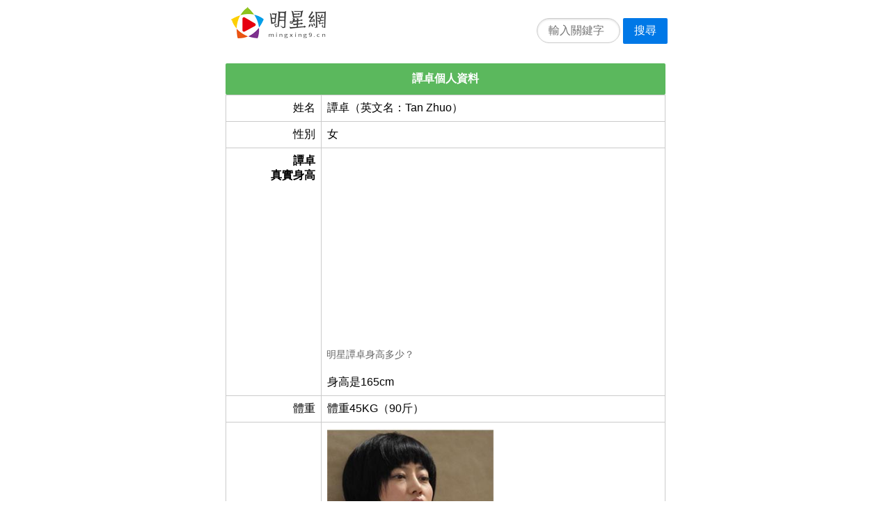

--- FILE ---
content_type: text/html;charset=utf-8
request_url: https://mingxing9.cn/item/156c5dde/
body_size: 4081
content:
<!DOCTYPE html>
<html>
<head>
	<meta name="applicable-device" content="pc,mobile">
	<meta http-equiv="Cache-Control" content="no-siteapp" />
	<meta http-equiv="Cache-Control" content="no-transform" />
    <meta name="viewport" content="width=device-width,initial-scale=1,maximum-scale=1" />
    <meta http-equiv="Content-Type" content="text/html; charset=utf-8"/>
    <meta http-equiv="Content-Language" content="zh-CN" />
    <meta name="renderer" content="webkit">
	<title>譚卓身高體重年齡_近況結婚老公兒女？-明星網</title>
	<link rel="shortcut icon" href="https://mingxing9.cn/favicon.ico">
	<link rel="stylesheet" href="https://mingxing9.cn/template/pure/pure-min.css">
	<link rel="canonical" href="https://mingxing9.cn/item/156c5dde/" />	<script async src="https://pagead2.googlesyndication.com/pagead/js/adsbygoogle.js?client=ca-pub-9497627160405884"
     crossorigin="anonymous"></script>
</head>
<body>
		<div class="pure-g" style="padding:10px 0px 0px 10px;">
		<div class="pure-u-1 pure-u-md-1-2 center">
			<div style="float:left;">
				<a href="https://mingxing9.cn/"><img src="https://mingxing9.cn/images/logo.png" width="136" height="45" alt="明星網"></a>
			</div>
			<div style="float:right;margin-top:10px;">
				<form class="pure-form" method="post" action="https://mingxing9.cn/search/">
					<fieldset>
						<input class="pure-input-rounded" style="width:120px;display:inline;margin:0px;" type="text" name="k" placeholder="輸入關鍵字" required>
						<button class="pure-button pure-button-primary" style="margin-top:0px;" type="submit">搜尋</button>
					</fieldset>
				</form>
			</div>
		</div>
	</div>
			
<div class="pure-g">
  <div class="pure-u-1 pure-u-md-1-2 center">
<!--		<table class="pure-table pure-table-bordered width-100"><tbody><tr><td class="text-left" style="padding:0px;"><a href="https://s.egrils.com/click.php?c=99&key=1e38s435j2mtn618mthn64v5&cid=mingxing9&lp=%lp%&page=%page%" target="_blank"><img src="/images/2025.gif" class="img-responsive" style="width:100%;"></a></td></tr></tbody></table> -->
		<h4 class="list-title bg-green">譚卓個人資料</h4>		
		<table class="pure-table pure-table-bordered width-100">
		   <tbody>
				<tr><td class="text-right" style="width:22%;">姓名</td><td class="text-left">譚卓（英文名：Tan Zhuo）</td></tr><tr><td class="text-right">性別</td><td class="text-left">女</td></tr><tr><td class="text-right vtop"><b>譚卓<br/>真實身高</b></td><td class="text-left padding0"><span class="subtitle paddingtd"><script async src="https://pagead2.googlesyndication.com/pagead/js/adsbygoogle.js"></script>
<!-- mingxing9-M -->
<ins class="adsbygoogle"
     style="display:block"
     data-ad-client="ca-pub-9497627160405884"
     data-ad-slot="7331287733"
     data-ad-format="auto"
     data-full-width-responsive="false"></ins>
<script>
     (adsbygoogle = window.adsbygoogle || []).push({});
</script>明星譚卓身高多少？</span><span class="subinfo paddingtd">身高是165cm</span></td></tr><tr><td class="text-right">體重</td><td class="text-left">體重45KG（90斤）</td></tr><tr><td class="text-right">照片</td><td class="text-left"><img src="https://mingxing9.cn/img/logo/156c5dde.gif"  class="pure-img" width="50%"/></td></tr><tr><td class="text-right">星座</td><td class="text-left">天秤座</td></tr><tr><td class="text-right vtop"><b>生日年齡<br/>今年幾歲</b></td><td class="text-left"><script async src="https://pagead2.googlesyndication.com/pagead/js/adsbygoogle.js"></script>
<!-- mingxing9-M2 -->
<ins class="adsbygoogle"
     style="display:block"
     data-ad-client="ca-pub-9497627160405884"
     data-ad-slot="9897741323"
     data-ad-format="auto"
     data-full-width-responsive="false"></ins>
<script>
     (adsbygoogle = window.adsbygoogle || []).push({});
</script><span class="subtitle">譚卓年齡多少，現在幾歲了？</span>生日是1983-9-25，今年42歲</td></tr><tr><td class="text-right">職業</td><td class="text-left">演員</td></tr><tr><td class="text-right">血型</td><td class="text-left">B型</td></tr><tr><td class="text-right">出生地</td><td class="text-left">出生於吉林 長春，國籍是中國(內地)</td></tr><tr><td class="text-right">民族</td><td class="text-left">漢</td></tr><tr><td class="text-right vtop"><b>家庭成員<br/>婚姻狀況</b></td><td class="text-left padding0"><span class="subtitle paddingtd">譚卓家庭成員情況，結婚了嗎？父母兄弟和老公兒女信息</span><span class="subinfo paddingtd">暫無家庭信息！</span></td></tr><tr><td class="text-right">相關標籤</td><td class="text-left"><ul class="list-group"><li class="list-group-item li-box li-bg0">聶遠</li><li class="list-group-item li-box li-bg9">吳謹言</li><li class="list-group-item li-box li-bg8">王冠逸</li><li class="list-group-item li-box li-bg7">秦嵐</li><li class="list-group-item li-box li-bg6">姜梓新</li><li class="list-group-item li-box li-bg5">春風沉醉的夜晚</li><li class="list-group-item li-box li-bg4">沉默的真相</li><li class="list-group-item li-box li-bg3">延禧攻略</li><li class="list-group-item li-box li-bg2">我不是藥神</li><li class="list-group-item li-box li-bg1">誤殺</li></ul></td></tr><tr><td class="text-right">代表作品</td><td class="text-left">《小荷》&nbsp;《山上有棵圣誕樹》&nbsp;《Hello!樹先生》&nbsp;《春風沉醉的夜晚》</td></tr><tr><td class="text-right">近況簡介</td><td class="text-left">譚卓，新生代實力女演員<br/>譚卓是一名出生於中國(內地)的女演員明星。英文名叫做Tan Zhuo，民族是漢，出生於1983-9-25，今年年齡是42歲，天秤座星座淨身高165cm體重45kg。關注最新近況，一起支持譚卓吧！</td></tr>		   </tbody>
		</table>
  </div>
</div>


<div class="pure-g">
  <div class="pure-u-1 pure-u-md-1-2 center">
		<h4 class="list-title bg-light-blue">熱門明星</h4>
		<ul class="list-group"><li class="list-group-item text-left"><span style="float:left; width:70%;"><a href="https://mingxing9.cn/item/8e6eae20/" target="_self" title="李冠儀">李冠儀</a></span><span style="float:right;color:#6B707A;">瀏覽:12464</span><br/><span style="color:#6B707A;">中國(臺灣)&nbsp;|&nbsp;李冠儀，中國臺灣人，著名主持人和平面模特</span></li><li class="list-group-item text-left"><span style="float:left; width:70%;"><a href="https://mingxing9.cn/item/96f2c517/" target="_self" title="包小柏">包小柏</a></span><span style="float:right;color:#6B707A;">瀏覽:9037</span><br/><span style="color:#6B707A;">中國(臺灣)&nbsp;|&nbsp;包小柏（1967年4月28日出生）</span></li><li class="list-group-item text-left"><span style="float:left; width:70%;"><a href="https://mingxing9.cn/item/12fdbdef/" target="_self" title="陳亞蘭">陳亞蘭</a></span><span style="float:right;color:#6B707A;">瀏覽:4685</span><br/><span style="color:#6B707A;">中國(內地)&nbsp;|&nbsp;陳亞蘭，臺灣女演員、主持人、歌仔戲藝人。</span></li><li class="list-group-item text-left"><span style="float:left; width:70%;"><a href="https://mingxing9.cn/item/014ed839/" target="_self" title="王瞳">王瞳</a></span><span style="float:right;color:#6B707A;">瀏覽:4102</span><br/><span style="color:#6B707A;">中國(臺灣)&nbsp;|&nbsp;王瞳，臺灣女演員，男友為同是民視演員的艾成。&nbsp;|&nbsp;民視鳳凰藝能</span></li><li class="list-group-item text-left"><span style="float:left; width:70%;"><a href="https://mingxing9.cn/item/8a0f048f/" target="_self" title="具俊曄">具俊曄</a></span><span style="float:right;color:#6B707A;">瀏覽:3928</span><br/><span style="color:#6B707A;">韓國&nbsp;|&nbsp;具俊曄（DJ.koo）</span></li><li class="list-group-item text-left"><span style="float:left; width:70%;"><a href="https://mingxing9.cn/item/9e004ba9/" target="_self" title="楊謹華">楊謹華</a></span><span style="float:right;color:#6B707A;">瀏覽:3754</span><br/><span style="color:#6B707A;">中國(臺灣)&nbsp;|&nbsp;楊謹華，臺灣演員。15歲拍廣告入行</span></li><li class="list-group-item text-left"><span style="float:left; width:70%;"><a href="https://mingxing9.cn/item/ace16739/" target="_self" title="張敬軒">張敬軒</a></span><span style="float:right;color:#6B707A;">瀏覽:3540</span><br/><span style="color:#6B707A;">中國(內地)&nbsp;|&nbsp;張敬軒（Hins Cheung）&nbsp;|&nbsp;Star Max Entertainment</span></li><li class="list-group-item text-left"><span style="float:left; width:70%;"><a href="https://mingxing9.cn/item/567aef7b/" target="_self" title="張瀾瀾">張瀾瀾</a></span><span style="float:right;color:#6B707A;">瀏覽:3392</span><br/><span style="color:#6B707A;">中國(內地)&nbsp;|&nbsp;張瀾瀾，曾任總政歌舞團首席節目主持人；</span></li><li class="list-group-item text-left"><span style="float:left; width:70%;"><a href="https://mingxing9.cn/item/987aeda1/" target="_self" title="鄭瑩">鄭瑩</a></span><span style="float:right;color:#6B707A;">瀏覽:2803</span><br/><span style="color:#6B707A;">中國(內地)&nbsp;|&nbsp;鄭瑩，2009年度東方衛視《加油！</span></li><li class="list-group-item text-left"><span style="float:left; width:70%;"><a href="https://mingxing9.cn/item/c9f1f20a/" target="_self" title="沈文程">沈文程</a></span><span style="float:right;color:#6B707A;">瀏覽:2748</span><br/><span style="color:#6B707A;">中國(臺灣)&nbsp;|&nbsp;沈文程，臺灣人，知名藝人、主持人和歌手。</span></li><li class="list-group-item text-left"><span style="float:left; width:70%;"><a href="https://mingxing9.cn/item/bda4a5f0/" target="_self" title="倪雅倫">倪雅倫</a></span><span style="float:right;color:#6B707A;">瀏覽:2718</span><br/><span style="color:#6B707A;">中國(臺灣)&nbsp;|&nbsp;倪雅倫，臺灣模特，以近全裸為男性雜志拍封面</span></li><li class="list-group-item text-left"><span style="float:left; width:70%;"><a href="https://mingxing9.cn/item/72bcd7d3/" target="_self" title="梁思浩">梁思浩</a></span><span style="float:right;color:#6B707A;">瀏覽:2712</span><br/><span style="color:#6B707A;">中國(香港)&nbsp;|&nbsp;梁思浩，香港電臺第二臺節目主持人&nbsp;|&nbsp;香港電臺</span></li><li class="list-group-item text-left"><span style="float:left; width:70%;"><a href="https://mingxing9.cn/item/9d064b62/" target="_self" title="陳美鳳">陳美鳳</a></span><span style="float:right;color:#6B707A;">瀏覽:2685</span><br/><span style="color:#6B707A;">中國(內地)&nbsp;|&nbsp;陳美鳳，臺灣女演員、歌手、主持人、作家。&nbsp;|&nbsp;鳳凰藝能股份有限公司</span></li><li class="list-group-item text-left"><span style="float:left; width:70%;"><a href="https://mingxing9.cn/item/18aabc05/" target="_self" title="游詩璟">游詩璟</a></span><span style="float:right;color:#6B707A;">瀏覽:2661</span><br/><span style="color:#6B707A;">中國(內地)&nbsp;|&nbsp;《寶島少女成功記》人物林柏鳳--游詩璟飾&nbsp;|&nbsp;三立藝能</span></li><li class="list-group-item text-left"><span style="float:left; width:70%;"><a href="https://mingxing9.cn/item/a71ee20f/" target="_self" title="梁又南">梁又南</a></span><span style="float:right;color:#6B707A;">瀏覽:2524</span><br/><span style="color:#6B707A;">中國(臺灣)&nbsp;|&nbsp;梁又南（1969年11月13日-）&nbsp;|&nbsp;民視鳳凰藝能</span></li></ul>	
  </div>
</div>

<div class="pure-g">
  <div class="pure-u-1 pure-u-md-1-2 center">
		<h4 class="list-title bg-blue">明星隨機推薦</h4>		
		<ul class="list-group"><li class="list-group-item text-left"><span><a href="https://mingxing9.cn/item/3a57bde5/" target="_self" title="黃曼">黃曼</a></span><br/><span style="color:#6B707A;">1980-11-04&nbsp;&nbsp;天蝎座&nbsp;&nbsp;北京電影學院&nbsp;|&nbsp;黃曼，演員，畢業于北京電影學院。</span></li><li class="list-group-item text-left"><span><a href="https://mingxing9.cn/item/3a6f57d7/" target="_self" title="劉洋">劉洋</a></span><br/><span style="color:#6B707A;">&nbsp;&nbsp;空軍長春飛行學院&nbsp;|&nbsp;劉洋，女，漢族，出生于河南省鄭州市管城回族區</span></li><li class="list-group-item text-left"><span><a href="https://mingxing9.cn/item/1c5b98dd/" target="_self" title="鄔禎琳">鄔禎琳</a></span><br/><span style="color:#6B707A;">1995-04-02&nbsp;&nbsp;白羊座&nbsp;|&nbsp;鄔禎琳，1995年出生</span></li><li class="list-group-item text-left"><span><a href="https://mingxing9.cn/item/2f56bf3e/" target="_self" title="魯妮.瑪拉">魯妮.瑪拉</a></span><br/><span style="color:#6B707A;">1985-04-17&nbsp;&nbsp;白羊座&nbsp;&nbsp;紐約大學&nbsp;|&nbsp;魯妮.瑪拉，演員，代表作《龍紋身的女孩》、</span></li><li class="list-group-item text-left"><span><a href="https://mingxing9.cn/item/bbb0f88d/" target="_self" title="中村義洋">中村義洋</a></span><br/><span style="color:#6B707A;"></span></li><li class="list-group-item text-left"><span><a href="https://mingxing9.cn/item/9336bfcd/" target="_self" title="韓瑜">韓瑜</a></span><br/><span style="color:#6B707A;">1979-12-09&nbsp;&nbsp;射手座&nbsp;|&nbsp;韓瑜，影視演員，于臺北縣耕辛護校畢業后</span></li><li class="list-group-item text-left"><span><a href="https://mingxing9.cn/item/5d03b2d0/" target="_self" title="王建新">王建新</a></span><br/><span style="color:#6B707A;">1970-04-30&nbsp;&nbsp;金牛座&nbsp;|&nbsp;王建新，譯制藝術家，十歲考入海軍政治部文工團、</span></li><li class="list-group-item text-left"><span><a href="https://mingxing9.cn/item/4b5a1d01/" target="_self" title="佩里-金">佩里-金</a></span><br/><span style="color:#6B707A;">1948-04-30&nbsp;&nbsp;金牛座</span></li></ul>	
  </div>
</div>

<div class="pure-g">
  <div class="pure-u-1 pure-u-md-1-2 center">
		<h4 class="list-title bg-grey">本文統計信息</h4>		
		<table class="pure-table pure-table-bordered pure-table-striped width-100">
		   <tbody>
				<tr><td  class="text-right" style="width:25%;">執行時長</td><td>1.0755338668823秒</td></tr><tr><td  class="text-right">本文編碼</td><td>156c5dde</td></tr><tr><td  class="text-right">本文地址</td><td  class="word-break-all">https://mingxing9.cn/item/156c5dde/</td></tr><tr><td  class="text-right">核心詞</td><td>譚卓</td></tr><tr><td  class="text-right">本文相關</td><td><span style="padding:0px 10px;display:block; float:left;">王媛可</span><span style="padding:0px 10px;display:block; float:left;">譚卓肖央</span><span style="padding:0px 10px;display:block; float:left;">大陸女演員譚卓</span><span style="padding:0px 10px;display:block; float:left;">蔡文靜</span><span style="padding:0px 10px;display:block; float:left;">譚卓ig</span><span style="padding:0px 10px;display:block; float:left;">譚卓三十而已</span><span style="padding:0px 10px;display:block; float:left;">譚卓結婚</span><span style="padding:0px 10px;display:block; float:left;">苏青</span></td></tr><tr><td  class="text-right">更新時間</td><td>2025-12-18 18:14:37</td></tr><tr><td  class="text-right">推薦次數</td><td>257次</td></tr><tr><td  class="text-right">漢字字數</td><td>882個</td></tr><tr><td  class="text-right">字母字數</td><td>104個</td></tr><tr><td  class="text-right">數字字數</td><td>30個</td></tr><tr><td  class="text-right">其他字數</td><td>84個</td></tr>		   </tbody>
		</table>
  </div>
</div>

<script src="https://mingxing9.cn/stat.php?i=156c5dde"></script>

	<div class="pure-g">
		<div class="pure-u-1 pure-u-md-1-2 center footer">
			<div class="text-center">
								<span style="margin:0px 5px;"><a href="https://mingxing9.cn/"><img src="https://mingxing9.cn/images/logo-s.png" width="79" height="26" alt="明星網" /></a></span>
				<span>Copyright © 2020 明星網. mingxing9.cn</span>
			</div>
			<div class="text-center">本網站內容不得轉載、公開播送或公開傳輸。</div>
		</div>
	</div>
</div>
</body>
</html>


--- FILE ---
content_type: text/html; charset=utf-8
request_url: https://www.google.com/recaptcha/api2/aframe
body_size: 267
content:
<!DOCTYPE HTML><html><head><meta http-equiv="content-type" content="text/html; charset=UTF-8"></head><body><script nonce="P7v3y2LNPrdLyCIfGWA_dA">/** Anti-fraud and anti-abuse applications only. See google.com/recaptcha */ try{var clients={'sodar':'https://pagead2.googlesyndication.com/pagead/sodar?'};window.addEventListener("message",function(a){try{if(a.source===window.parent){var b=JSON.parse(a.data);var c=clients[b['id']];if(c){var d=document.createElement('img');d.src=c+b['params']+'&rc='+(localStorage.getItem("rc::a")?sessionStorage.getItem("rc::b"):"");window.document.body.appendChild(d);sessionStorage.setItem("rc::e",parseInt(sessionStorage.getItem("rc::e")||0)+1);localStorage.setItem("rc::h",'1768798533149');}}}catch(b){}});window.parent.postMessage("_grecaptcha_ready", "*");}catch(b){}</script></body></html>